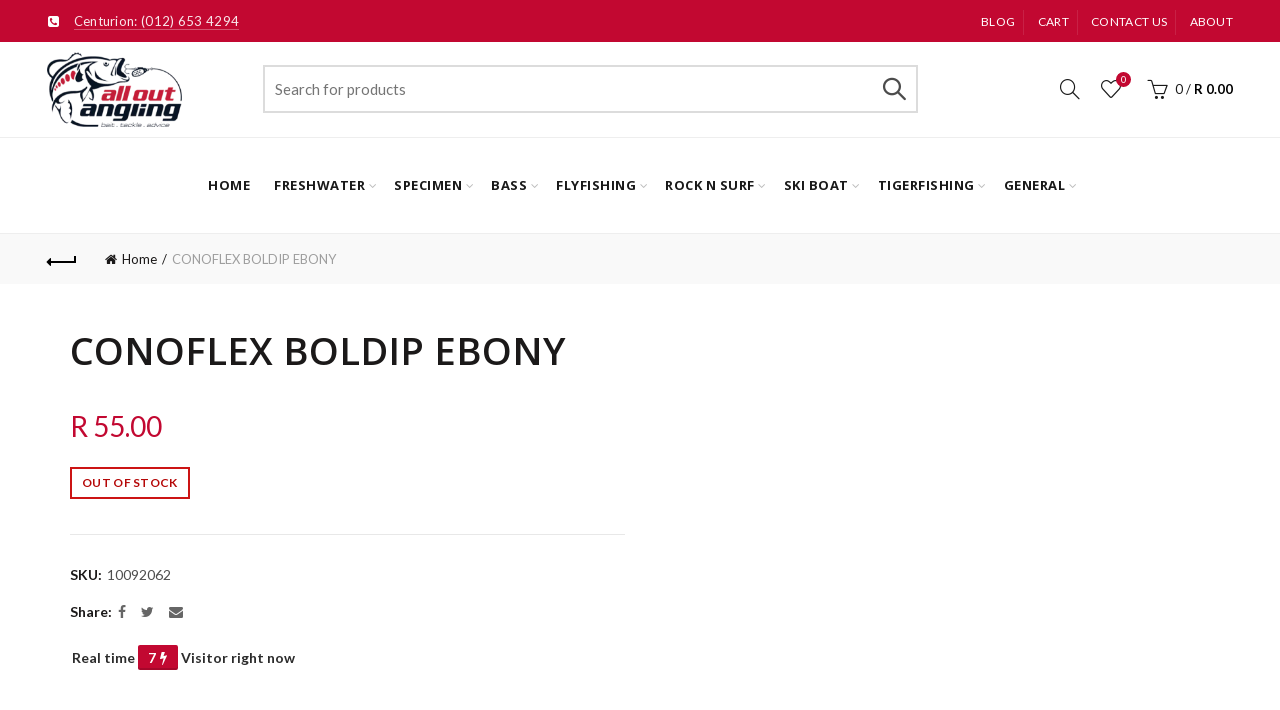

--- FILE ---
content_type: text/html; charset=utf-8
request_url: https://www.google.com/recaptcha/api2/anchor?ar=1&k=6LfLDvcqAAAAAHToCMOhXHUeqmzuzrx6A_NdBtfn&co=aHR0cHM6Ly9hbGxvdXRhbmdsaW5nLmNvbTo0NDM.&hl=en&v=PoyoqOPhxBO7pBk68S4YbpHZ&size=invisible&anchor-ms=20000&execute-ms=30000&cb=2ellcv8lfsg6
body_size: 48857
content:
<!DOCTYPE HTML><html dir="ltr" lang="en"><head><meta http-equiv="Content-Type" content="text/html; charset=UTF-8">
<meta http-equiv="X-UA-Compatible" content="IE=edge">
<title>reCAPTCHA</title>
<style type="text/css">
/* cyrillic-ext */
@font-face {
  font-family: 'Roboto';
  font-style: normal;
  font-weight: 400;
  font-stretch: 100%;
  src: url(//fonts.gstatic.com/s/roboto/v48/KFO7CnqEu92Fr1ME7kSn66aGLdTylUAMa3GUBHMdazTgWw.woff2) format('woff2');
  unicode-range: U+0460-052F, U+1C80-1C8A, U+20B4, U+2DE0-2DFF, U+A640-A69F, U+FE2E-FE2F;
}
/* cyrillic */
@font-face {
  font-family: 'Roboto';
  font-style: normal;
  font-weight: 400;
  font-stretch: 100%;
  src: url(//fonts.gstatic.com/s/roboto/v48/KFO7CnqEu92Fr1ME7kSn66aGLdTylUAMa3iUBHMdazTgWw.woff2) format('woff2');
  unicode-range: U+0301, U+0400-045F, U+0490-0491, U+04B0-04B1, U+2116;
}
/* greek-ext */
@font-face {
  font-family: 'Roboto';
  font-style: normal;
  font-weight: 400;
  font-stretch: 100%;
  src: url(//fonts.gstatic.com/s/roboto/v48/KFO7CnqEu92Fr1ME7kSn66aGLdTylUAMa3CUBHMdazTgWw.woff2) format('woff2');
  unicode-range: U+1F00-1FFF;
}
/* greek */
@font-face {
  font-family: 'Roboto';
  font-style: normal;
  font-weight: 400;
  font-stretch: 100%;
  src: url(//fonts.gstatic.com/s/roboto/v48/KFO7CnqEu92Fr1ME7kSn66aGLdTylUAMa3-UBHMdazTgWw.woff2) format('woff2');
  unicode-range: U+0370-0377, U+037A-037F, U+0384-038A, U+038C, U+038E-03A1, U+03A3-03FF;
}
/* math */
@font-face {
  font-family: 'Roboto';
  font-style: normal;
  font-weight: 400;
  font-stretch: 100%;
  src: url(//fonts.gstatic.com/s/roboto/v48/KFO7CnqEu92Fr1ME7kSn66aGLdTylUAMawCUBHMdazTgWw.woff2) format('woff2');
  unicode-range: U+0302-0303, U+0305, U+0307-0308, U+0310, U+0312, U+0315, U+031A, U+0326-0327, U+032C, U+032F-0330, U+0332-0333, U+0338, U+033A, U+0346, U+034D, U+0391-03A1, U+03A3-03A9, U+03B1-03C9, U+03D1, U+03D5-03D6, U+03F0-03F1, U+03F4-03F5, U+2016-2017, U+2034-2038, U+203C, U+2040, U+2043, U+2047, U+2050, U+2057, U+205F, U+2070-2071, U+2074-208E, U+2090-209C, U+20D0-20DC, U+20E1, U+20E5-20EF, U+2100-2112, U+2114-2115, U+2117-2121, U+2123-214F, U+2190, U+2192, U+2194-21AE, U+21B0-21E5, U+21F1-21F2, U+21F4-2211, U+2213-2214, U+2216-22FF, U+2308-230B, U+2310, U+2319, U+231C-2321, U+2336-237A, U+237C, U+2395, U+239B-23B7, U+23D0, U+23DC-23E1, U+2474-2475, U+25AF, U+25B3, U+25B7, U+25BD, U+25C1, U+25CA, U+25CC, U+25FB, U+266D-266F, U+27C0-27FF, U+2900-2AFF, U+2B0E-2B11, U+2B30-2B4C, U+2BFE, U+3030, U+FF5B, U+FF5D, U+1D400-1D7FF, U+1EE00-1EEFF;
}
/* symbols */
@font-face {
  font-family: 'Roboto';
  font-style: normal;
  font-weight: 400;
  font-stretch: 100%;
  src: url(//fonts.gstatic.com/s/roboto/v48/KFO7CnqEu92Fr1ME7kSn66aGLdTylUAMaxKUBHMdazTgWw.woff2) format('woff2');
  unicode-range: U+0001-000C, U+000E-001F, U+007F-009F, U+20DD-20E0, U+20E2-20E4, U+2150-218F, U+2190, U+2192, U+2194-2199, U+21AF, U+21E6-21F0, U+21F3, U+2218-2219, U+2299, U+22C4-22C6, U+2300-243F, U+2440-244A, U+2460-24FF, U+25A0-27BF, U+2800-28FF, U+2921-2922, U+2981, U+29BF, U+29EB, U+2B00-2BFF, U+4DC0-4DFF, U+FFF9-FFFB, U+10140-1018E, U+10190-1019C, U+101A0, U+101D0-101FD, U+102E0-102FB, U+10E60-10E7E, U+1D2C0-1D2D3, U+1D2E0-1D37F, U+1F000-1F0FF, U+1F100-1F1AD, U+1F1E6-1F1FF, U+1F30D-1F30F, U+1F315, U+1F31C, U+1F31E, U+1F320-1F32C, U+1F336, U+1F378, U+1F37D, U+1F382, U+1F393-1F39F, U+1F3A7-1F3A8, U+1F3AC-1F3AF, U+1F3C2, U+1F3C4-1F3C6, U+1F3CA-1F3CE, U+1F3D4-1F3E0, U+1F3ED, U+1F3F1-1F3F3, U+1F3F5-1F3F7, U+1F408, U+1F415, U+1F41F, U+1F426, U+1F43F, U+1F441-1F442, U+1F444, U+1F446-1F449, U+1F44C-1F44E, U+1F453, U+1F46A, U+1F47D, U+1F4A3, U+1F4B0, U+1F4B3, U+1F4B9, U+1F4BB, U+1F4BF, U+1F4C8-1F4CB, U+1F4D6, U+1F4DA, U+1F4DF, U+1F4E3-1F4E6, U+1F4EA-1F4ED, U+1F4F7, U+1F4F9-1F4FB, U+1F4FD-1F4FE, U+1F503, U+1F507-1F50B, U+1F50D, U+1F512-1F513, U+1F53E-1F54A, U+1F54F-1F5FA, U+1F610, U+1F650-1F67F, U+1F687, U+1F68D, U+1F691, U+1F694, U+1F698, U+1F6AD, U+1F6B2, U+1F6B9-1F6BA, U+1F6BC, U+1F6C6-1F6CF, U+1F6D3-1F6D7, U+1F6E0-1F6EA, U+1F6F0-1F6F3, U+1F6F7-1F6FC, U+1F700-1F7FF, U+1F800-1F80B, U+1F810-1F847, U+1F850-1F859, U+1F860-1F887, U+1F890-1F8AD, U+1F8B0-1F8BB, U+1F8C0-1F8C1, U+1F900-1F90B, U+1F93B, U+1F946, U+1F984, U+1F996, U+1F9E9, U+1FA00-1FA6F, U+1FA70-1FA7C, U+1FA80-1FA89, U+1FA8F-1FAC6, U+1FACE-1FADC, U+1FADF-1FAE9, U+1FAF0-1FAF8, U+1FB00-1FBFF;
}
/* vietnamese */
@font-face {
  font-family: 'Roboto';
  font-style: normal;
  font-weight: 400;
  font-stretch: 100%;
  src: url(//fonts.gstatic.com/s/roboto/v48/KFO7CnqEu92Fr1ME7kSn66aGLdTylUAMa3OUBHMdazTgWw.woff2) format('woff2');
  unicode-range: U+0102-0103, U+0110-0111, U+0128-0129, U+0168-0169, U+01A0-01A1, U+01AF-01B0, U+0300-0301, U+0303-0304, U+0308-0309, U+0323, U+0329, U+1EA0-1EF9, U+20AB;
}
/* latin-ext */
@font-face {
  font-family: 'Roboto';
  font-style: normal;
  font-weight: 400;
  font-stretch: 100%;
  src: url(//fonts.gstatic.com/s/roboto/v48/KFO7CnqEu92Fr1ME7kSn66aGLdTylUAMa3KUBHMdazTgWw.woff2) format('woff2');
  unicode-range: U+0100-02BA, U+02BD-02C5, U+02C7-02CC, U+02CE-02D7, U+02DD-02FF, U+0304, U+0308, U+0329, U+1D00-1DBF, U+1E00-1E9F, U+1EF2-1EFF, U+2020, U+20A0-20AB, U+20AD-20C0, U+2113, U+2C60-2C7F, U+A720-A7FF;
}
/* latin */
@font-face {
  font-family: 'Roboto';
  font-style: normal;
  font-weight: 400;
  font-stretch: 100%;
  src: url(//fonts.gstatic.com/s/roboto/v48/KFO7CnqEu92Fr1ME7kSn66aGLdTylUAMa3yUBHMdazQ.woff2) format('woff2');
  unicode-range: U+0000-00FF, U+0131, U+0152-0153, U+02BB-02BC, U+02C6, U+02DA, U+02DC, U+0304, U+0308, U+0329, U+2000-206F, U+20AC, U+2122, U+2191, U+2193, U+2212, U+2215, U+FEFF, U+FFFD;
}
/* cyrillic-ext */
@font-face {
  font-family: 'Roboto';
  font-style: normal;
  font-weight: 500;
  font-stretch: 100%;
  src: url(//fonts.gstatic.com/s/roboto/v48/KFO7CnqEu92Fr1ME7kSn66aGLdTylUAMa3GUBHMdazTgWw.woff2) format('woff2');
  unicode-range: U+0460-052F, U+1C80-1C8A, U+20B4, U+2DE0-2DFF, U+A640-A69F, U+FE2E-FE2F;
}
/* cyrillic */
@font-face {
  font-family: 'Roboto';
  font-style: normal;
  font-weight: 500;
  font-stretch: 100%;
  src: url(//fonts.gstatic.com/s/roboto/v48/KFO7CnqEu92Fr1ME7kSn66aGLdTylUAMa3iUBHMdazTgWw.woff2) format('woff2');
  unicode-range: U+0301, U+0400-045F, U+0490-0491, U+04B0-04B1, U+2116;
}
/* greek-ext */
@font-face {
  font-family: 'Roboto';
  font-style: normal;
  font-weight: 500;
  font-stretch: 100%;
  src: url(//fonts.gstatic.com/s/roboto/v48/KFO7CnqEu92Fr1ME7kSn66aGLdTylUAMa3CUBHMdazTgWw.woff2) format('woff2');
  unicode-range: U+1F00-1FFF;
}
/* greek */
@font-face {
  font-family: 'Roboto';
  font-style: normal;
  font-weight: 500;
  font-stretch: 100%;
  src: url(//fonts.gstatic.com/s/roboto/v48/KFO7CnqEu92Fr1ME7kSn66aGLdTylUAMa3-UBHMdazTgWw.woff2) format('woff2');
  unicode-range: U+0370-0377, U+037A-037F, U+0384-038A, U+038C, U+038E-03A1, U+03A3-03FF;
}
/* math */
@font-face {
  font-family: 'Roboto';
  font-style: normal;
  font-weight: 500;
  font-stretch: 100%;
  src: url(//fonts.gstatic.com/s/roboto/v48/KFO7CnqEu92Fr1ME7kSn66aGLdTylUAMawCUBHMdazTgWw.woff2) format('woff2');
  unicode-range: U+0302-0303, U+0305, U+0307-0308, U+0310, U+0312, U+0315, U+031A, U+0326-0327, U+032C, U+032F-0330, U+0332-0333, U+0338, U+033A, U+0346, U+034D, U+0391-03A1, U+03A3-03A9, U+03B1-03C9, U+03D1, U+03D5-03D6, U+03F0-03F1, U+03F4-03F5, U+2016-2017, U+2034-2038, U+203C, U+2040, U+2043, U+2047, U+2050, U+2057, U+205F, U+2070-2071, U+2074-208E, U+2090-209C, U+20D0-20DC, U+20E1, U+20E5-20EF, U+2100-2112, U+2114-2115, U+2117-2121, U+2123-214F, U+2190, U+2192, U+2194-21AE, U+21B0-21E5, U+21F1-21F2, U+21F4-2211, U+2213-2214, U+2216-22FF, U+2308-230B, U+2310, U+2319, U+231C-2321, U+2336-237A, U+237C, U+2395, U+239B-23B7, U+23D0, U+23DC-23E1, U+2474-2475, U+25AF, U+25B3, U+25B7, U+25BD, U+25C1, U+25CA, U+25CC, U+25FB, U+266D-266F, U+27C0-27FF, U+2900-2AFF, U+2B0E-2B11, U+2B30-2B4C, U+2BFE, U+3030, U+FF5B, U+FF5D, U+1D400-1D7FF, U+1EE00-1EEFF;
}
/* symbols */
@font-face {
  font-family: 'Roboto';
  font-style: normal;
  font-weight: 500;
  font-stretch: 100%;
  src: url(//fonts.gstatic.com/s/roboto/v48/KFO7CnqEu92Fr1ME7kSn66aGLdTylUAMaxKUBHMdazTgWw.woff2) format('woff2');
  unicode-range: U+0001-000C, U+000E-001F, U+007F-009F, U+20DD-20E0, U+20E2-20E4, U+2150-218F, U+2190, U+2192, U+2194-2199, U+21AF, U+21E6-21F0, U+21F3, U+2218-2219, U+2299, U+22C4-22C6, U+2300-243F, U+2440-244A, U+2460-24FF, U+25A0-27BF, U+2800-28FF, U+2921-2922, U+2981, U+29BF, U+29EB, U+2B00-2BFF, U+4DC0-4DFF, U+FFF9-FFFB, U+10140-1018E, U+10190-1019C, U+101A0, U+101D0-101FD, U+102E0-102FB, U+10E60-10E7E, U+1D2C0-1D2D3, U+1D2E0-1D37F, U+1F000-1F0FF, U+1F100-1F1AD, U+1F1E6-1F1FF, U+1F30D-1F30F, U+1F315, U+1F31C, U+1F31E, U+1F320-1F32C, U+1F336, U+1F378, U+1F37D, U+1F382, U+1F393-1F39F, U+1F3A7-1F3A8, U+1F3AC-1F3AF, U+1F3C2, U+1F3C4-1F3C6, U+1F3CA-1F3CE, U+1F3D4-1F3E0, U+1F3ED, U+1F3F1-1F3F3, U+1F3F5-1F3F7, U+1F408, U+1F415, U+1F41F, U+1F426, U+1F43F, U+1F441-1F442, U+1F444, U+1F446-1F449, U+1F44C-1F44E, U+1F453, U+1F46A, U+1F47D, U+1F4A3, U+1F4B0, U+1F4B3, U+1F4B9, U+1F4BB, U+1F4BF, U+1F4C8-1F4CB, U+1F4D6, U+1F4DA, U+1F4DF, U+1F4E3-1F4E6, U+1F4EA-1F4ED, U+1F4F7, U+1F4F9-1F4FB, U+1F4FD-1F4FE, U+1F503, U+1F507-1F50B, U+1F50D, U+1F512-1F513, U+1F53E-1F54A, U+1F54F-1F5FA, U+1F610, U+1F650-1F67F, U+1F687, U+1F68D, U+1F691, U+1F694, U+1F698, U+1F6AD, U+1F6B2, U+1F6B9-1F6BA, U+1F6BC, U+1F6C6-1F6CF, U+1F6D3-1F6D7, U+1F6E0-1F6EA, U+1F6F0-1F6F3, U+1F6F7-1F6FC, U+1F700-1F7FF, U+1F800-1F80B, U+1F810-1F847, U+1F850-1F859, U+1F860-1F887, U+1F890-1F8AD, U+1F8B0-1F8BB, U+1F8C0-1F8C1, U+1F900-1F90B, U+1F93B, U+1F946, U+1F984, U+1F996, U+1F9E9, U+1FA00-1FA6F, U+1FA70-1FA7C, U+1FA80-1FA89, U+1FA8F-1FAC6, U+1FACE-1FADC, U+1FADF-1FAE9, U+1FAF0-1FAF8, U+1FB00-1FBFF;
}
/* vietnamese */
@font-face {
  font-family: 'Roboto';
  font-style: normal;
  font-weight: 500;
  font-stretch: 100%;
  src: url(//fonts.gstatic.com/s/roboto/v48/KFO7CnqEu92Fr1ME7kSn66aGLdTylUAMa3OUBHMdazTgWw.woff2) format('woff2');
  unicode-range: U+0102-0103, U+0110-0111, U+0128-0129, U+0168-0169, U+01A0-01A1, U+01AF-01B0, U+0300-0301, U+0303-0304, U+0308-0309, U+0323, U+0329, U+1EA0-1EF9, U+20AB;
}
/* latin-ext */
@font-face {
  font-family: 'Roboto';
  font-style: normal;
  font-weight: 500;
  font-stretch: 100%;
  src: url(//fonts.gstatic.com/s/roboto/v48/KFO7CnqEu92Fr1ME7kSn66aGLdTylUAMa3KUBHMdazTgWw.woff2) format('woff2');
  unicode-range: U+0100-02BA, U+02BD-02C5, U+02C7-02CC, U+02CE-02D7, U+02DD-02FF, U+0304, U+0308, U+0329, U+1D00-1DBF, U+1E00-1E9F, U+1EF2-1EFF, U+2020, U+20A0-20AB, U+20AD-20C0, U+2113, U+2C60-2C7F, U+A720-A7FF;
}
/* latin */
@font-face {
  font-family: 'Roboto';
  font-style: normal;
  font-weight: 500;
  font-stretch: 100%;
  src: url(//fonts.gstatic.com/s/roboto/v48/KFO7CnqEu92Fr1ME7kSn66aGLdTylUAMa3yUBHMdazQ.woff2) format('woff2');
  unicode-range: U+0000-00FF, U+0131, U+0152-0153, U+02BB-02BC, U+02C6, U+02DA, U+02DC, U+0304, U+0308, U+0329, U+2000-206F, U+20AC, U+2122, U+2191, U+2193, U+2212, U+2215, U+FEFF, U+FFFD;
}
/* cyrillic-ext */
@font-face {
  font-family: 'Roboto';
  font-style: normal;
  font-weight: 900;
  font-stretch: 100%;
  src: url(//fonts.gstatic.com/s/roboto/v48/KFO7CnqEu92Fr1ME7kSn66aGLdTylUAMa3GUBHMdazTgWw.woff2) format('woff2');
  unicode-range: U+0460-052F, U+1C80-1C8A, U+20B4, U+2DE0-2DFF, U+A640-A69F, U+FE2E-FE2F;
}
/* cyrillic */
@font-face {
  font-family: 'Roboto';
  font-style: normal;
  font-weight: 900;
  font-stretch: 100%;
  src: url(//fonts.gstatic.com/s/roboto/v48/KFO7CnqEu92Fr1ME7kSn66aGLdTylUAMa3iUBHMdazTgWw.woff2) format('woff2');
  unicode-range: U+0301, U+0400-045F, U+0490-0491, U+04B0-04B1, U+2116;
}
/* greek-ext */
@font-face {
  font-family: 'Roboto';
  font-style: normal;
  font-weight: 900;
  font-stretch: 100%;
  src: url(//fonts.gstatic.com/s/roboto/v48/KFO7CnqEu92Fr1ME7kSn66aGLdTylUAMa3CUBHMdazTgWw.woff2) format('woff2');
  unicode-range: U+1F00-1FFF;
}
/* greek */
@font-face {
  font-family: 'Roboto';
  font-style: normal;
  font-weight: 900;
  font-stretch: 100%;
  src: url(//fonts.gstatic.com/s/roboto/v48/KFO7CnqEu92Fr1ME7kSn66aGLdTylUAMa3-UBHMdazTgWw.woff2) format('woff2');
  unicode-range: U+0370-0377, U+037A-037F, U+0384-038A, U+038C, U+038E-03A1, U+03A3-03FF;
}
/* math */
@font-face {
  font-family: 'Roboto';
  font-style: normal;
  font-weight: 900;
  font-stretch: 100%;
  src: url(//fonts.gstatic.com/s/roboto/v48/KFO7CnqEu92Fr1ME7kSn66aGLdTylUAMawCUBHMdazTgWw.woff2) format('woff2');
  unicode-range: U+0302-0303, U+0305, U+0307-0308, U+0310, U+0312, U+0315, U+031A, U+0326-0327, U+032C, U+032F-0330, U+0332-0333, U+0338, U+033A, U+0346, U+034D, U+0391-03A1, U+03A3-03A9, U+03B1-03C9, U+03D1, U+03D5-03D6, U+03F0-03F1, U+03F4-03F5, U+2016-2017, U+2034-2038, U+203C, U+2040, U+2043, U+2047, U+2050, U+2057, U+205F, U+2070-2071, U+2074-208E, U+2090-209C, U+20D0-20DC, U+20E1, U+20E5-20EF, U+2100-2112, U+2114-2115, U+2117-2121, U+2123-214F, U+2190, U+2192, U+2194-21AE, U+21B0-21E5, U+21F1-21F2, U+21F4-2211, U+2213-2214, U+2216-22FF, U+2308-230B, U+2310, U+2319, U+231C-2321, U+2336-237A, U+237C, U+2395, U+239B-23B7, U+23D0, U+23DC-23E1, U+2474-2475, U+25AF, U+25B3, U+25B7, U+25BD, U+25C1, U+25CA, U+25CC, U+25FB, U+266D-266F, U+27C0-27FF, U+2900-2AFF, U+2B0E-2B11, U+2B30-2B4C, U+2BFE, U+3030, U+FF5B, U+FF5D, U+1D400-1D7FF, U+1EE00-1EEFF;
}
/* symbols */
@font-face {
  font-family: 'Roboto';
  font-style: normal;
  font-weight: 900;
  font-stretch: 100%;
  src: url(//fonts.gstatic.com/s/roboto/v48/KFO7CnqEu92Fr1ME7kSn66aGLdTylUAMaxKUBHMdazTgWw.woff2) format('woff2');
  unicode-range: U+0001-000C, U+000E-001F, U+007F-009F, U+20DD-20E0, U+20E2-20E4, U+2150-218F, U+2190, U+2192, U+2194-2199, U+21AF, U+21E6-21F0, U+21F3, U+2218-2219, U+2299, U+22C4-22C6, U+2300-243F, U+2440-244A, U+2460-24FF, U+25A0-27BF, U+2800-28FF, U+2921-2922, U+2981, U+29BF, U+29EB, U+2B00-2BFF, U+4DC0-4DFF, U+FFF9-FFFB, U+10140-1018E, U+10190-1019C, U+101A0, U+101D0-101FD, U+102E0-102FB, U+10E60-10E7E, U+1D2C0-1D2D3, U+1D2E0-1D37F, U+1F000-1F0FF, U+1F100-1F1AD, U+1F1E6-1F1FF, U+1F30D-1F30F, U+1F315, U+1F31C, U+1F31E, U+1F320-1F32C, U+1F336, U+1F378, U+1F37D, U+1F382, U+1F393-1F39F, U+1F3A7-1F3A8, U+1F3AC-1F3AF, U+1F3C2, U+1F3C4-1F3C6, U+1F3CA-1F3CE, U+1F3D4-1F3E0, U+1F3ED, U+1F3F1-1F3F3, U+1F3F5-1F3F7, U+1F408, U+1F415, U+1F41F, U+1F426, U+1F43F, U+1F441-1F442, U+1F444, U+1F446-1F449, U+1F44C-1F44E, U+1F453, U+1F46A, U+1F47D, U+1F4A3, U+1F4B0, U+1F4B3, U+1F4B9, U+1F4BB, U+1F4BF, U+1F4C8-1F4CB, U+1F4D6, U+1F4DA, U+1F4DF, U+1F4E3-1F4E6, U+1F4EA-1F4ED, U+1F4F7, U+1F4F9-1F4FB, U+1F4FD-1F4FE, U+1F503, U+1F507-1F50B, U+1F50D, U+1F512-1F513, U+1F53E-1F54A, U+1F54F-1F5FA, U+1F610, U+1F650-1F67F, U+1F687, U+1F68D, U+1F691, U+1F694, U+1F698, U+1F6AD, U+1F6B2, U+1F6B9-1F6BA, U+1F6BC, U+1F6C6-1F6CF, U+1F6D3-1F6D7, U+1F6E0-1F6EA, U+1F6F0-1F6F3, U+1F6F7-1F6FC, U+1F700-1F7FF, U+1F800-1F80B, U+1F810-1F847, U+1F850-1F859, U+1F860-1F887, U+1F890-1F8AD, U+1F8B0-1F8BB, U+1F8C0-1F8C1, U+1F900-1F90B, U+1F93B, U+1F946, U+1F984, U+1F996, U+1F9E9, U+1FA00-1FA6F, U+1FA70-1FA7C, U+1FA80-1FA89, U+1FA8F-1FAC6, U+1FACE-1FADC, U+1FADF-1FAE9, U+1FAF0-1FAF8, U+1FB00-1FBFF;
}
/* vietnamese */
@font-face {
  font-family: 'Roboto';
  font-style: normal;
  font-weight: 900;
  font-stretch: 100%;
  src: url(//fonts.gstatic.com/s/roboto/v48/KFO7CnqEu92Fr1ME7kSn66aGLdTylUAMa3OUBHMdazTgWw.woff2) format('woff2');
  unicode-range: U+0102-0103, U+0110-0111, U+0128-0129, U+0168-0169, U+01A0-01A1, U+01AF-01B0, U+0300-0301, U+0303-0304, U+0308-0309, U+0323, U+0329, U+1EA0-1EF9, U+20AB;
}
/* latin-ext */
@font-face {
  font-family: 'Roboto';
  font-style: normal;
  font-weight: 900;
  font-stretch: 100%;
  src: url(//fonts.gstatic.com/s/roboto/v48/KFO7CnqEu92Fr1ME7kSn66aGLdTylUAMa3KUBHMdazTgWw.woff2) format('woff2');
  unicode-range: U+0100-02BA, U+02BD-02C5, U+02C7-02CC, U+02CE-02D7, U+02DD-02FF, U+0304, U+0308, U+0329, U+1D00-1DBF, U+1E00-1E9F, U+1EF2-1EFF, U+2020, U+20A0-20AB, U+20AD-20C0, U+2113, U+2C60-2C7F, U+A720-A7FF;
}
/* latin */
@font-face {
  font-family: 'Roboto';
  font-style: normal;
  font-weight: 900;
  font-stretch: 100%;
  src: url(//fonts.gstatic.com/s/roboto/v48/KFO7CnqEu92Fr1ME7kSn66aGLdTylUAMa3yUBHMdazQ.woff2) format('woff2');
  unicode-range: U+0000-00FF, U+0131, U+0152-0153, U+02BB-02BC, U+02C6, U+02DA, U+02DC, U+0304, U+0308, U+0329, U+2000-206F, U+20AC, U+2122, U+2191, U+2193, U+2212, U+2215, U+FEFF, U+FFFD;
}

</style>
<link rel="stylesheet" type="text/css" href="https://www.gstatic.com/recaptcha/releases/PoyoqOPhxBO7pBk68S4YbpHZ/styles__ltr.css">
<script nonce="BmgUzYAWuDSLKFpTXxKioQ" type="text/javascript">window['__recaptcha_api'] = 'https://www.google.com/recaptcha/api2/';</script>
<script type="text/javascript" src="https://www.gstatic.com/recaptcha/releases/PoyoqOPhxBO7pBk68S4YbpHZ/recaptcha__en.js" nonce="BmgUzYAWuDSLKFpTXxKioQ">
      
    </script></head>
<body><div id="rc-anchor-alert" class="rc-anchor-alert"></div>
<input type="hidden" id="recaptcha-token" value="[base64]">
<script type="text/javascript" nonce="BmgUzYAWuDSLKFpTXxKioQ">
      recaptcha.anchor.Main.init("[\x22ainput\x22,[\x22bgdata\x22,\x22\x22,\[base64]/[base64]/[base64]/ZyhXLGgpOnEoW04sMjEsbF0sVywwKSxoKSxmYWxzZSxmYWxzZSl9Y2F0Y2goayl7RygzNTgsVyk/[base64]/[base64]/[base64]/[base64]/[base64]/[base64]/[base64]/bmV3IEJbT10oRFswXSk6dz09Mj9uZXcgQltPXShEWzBdLERbMV0pOnc9PTM/bmV3IEJbT10oRFswXSxEWzFdLERbMl0pOnc9PTQ/[base64]/[base64]/[base64]/[base64]/[base64]\\u003d\x22,\[base64]\x22,\x22w5rCpcOwCsK4w6TCsyXCuQ/[base64]/Ch8KjSMKrw7nCkcKEKcK6wprCtMOCQMOYY8KIw4jDkMO7wrciw5c0wq/Dpn0dwpLCnQTDosK/wqJYw4PCvMOSXU3CosOxGQfDh2vCq8KqLDPCgMOPw7/DrlQPwpxvw7F4GMK1AGxvfiUpw51jwrPDjy8/[base64]/w7tdw4pKOCIpw4zDiMK3W8OAXMKUwoJpwrnDg1vDksKuLRzDpwzCiMOUw6VhMgDDg0NmwrQRw6U8HlzDosObw6J/IlTCnsK/QBjDnFwYwrPCkCLCp2rDtAsowp3DkwvDrD59EGhRw6bCjC/Cl8KpaQNjeMOVDWnCt8O/w6XDkwzCncKmV1NPw6JHwplLXQ/CtDHDncOyw747w6bCrQHDgAhzwpfDgwl9LngwwqMFworDoMOTw7k2w5dnYcOMencIPQJ4eGnCu8Klw6oPwoI3w7TDhsOnEMKqb8KePnXCu2HDl8Offw0EA3xew4BuBW7DpcKMQ8K/wpLDt0rCncKIwqPDkcKDwqrDjz7CicKVUEzDicKlwo7DsMKww4TDt8OrNjnCum7DhMOqw7HCj8OZcMKSw4DDu30EPBMQWMO2f3xGDcO4KMOnFEt/wozCs8OyUcKfQUoNwqbDgEM1wqkCCsKKwpTCu30Pw7M6AMKLw5HCucOMw57CtsKPAsKkUwZEKSnDpsO7w6w+wo9jd10zw6rDoX7DgsK+w7HCvsO0wqjCv8OiwokAYMKBRg/[base64]/RMO+B8Oow5sUw70oXy/DoMKpw4rCgAUVfEzDqMO5F8O1w5Jbwo3CjGJjNsO3EsK5Un3Ch24ZEjjDnFnDisOVwqA3csKbYcKlw6RKIMKKA8K4w5jChSTCucOFw5wdVMO1ZxwYH8OGw5TCk8OKw5LCs3N0w55rwo7CmkYuHgpTw7HDjQrDqFkMZBYEKAlcw7bDlShYARBnLMKmw6d/w5TCisORW8ORwr9eI8K0EcKLL3Rxw67CvxbDtMKnwrrCgXfDrlfDjz4IOw4jfBUPV8K0wqNrwpBBKw4Pw7/CqwJ6w73Dg0AxwoxFAEvCikQlw4bCjsKCw5N+CmXCum3Do8OHP8KwwrHDpEYbOsKkwpPDp8KtfTENw47CjMOQb8KWwpvDrSzCk3YEVMK3wqDDpMOsfsK6woRbw4EZEnvCssKJJBxieD/CjlrDsMK/[base64]/ClcO/H8K9w7c5wrU5w5YrbMOTNsKKw6/DmMKTPwVxw7vDosKHw5QDXcOcw4nCqQXCvsOew6w6w5zDhsK7wonCg8KOw6bDssKXw619w7zDv8OFbk4BY8KTwpHDscOBw7shEz0ewoV2blLClxbDiMOuw4/ClcKVXcKNXC3DsVEVwrgOw4Z4wrXCoRTDpsObYRjDmm7Di8KWworDiR7DpETCrsObwoFKGh/CnFUewo5mw4p8w7ZiJMO/Hitsw5PCusKew63DoirCpBbCnkzCr1jClzFTecOSLXdCA8KCwojDsgEQw4XCnyDDsMKnJsKfL3PDqsKaw4nCkR7DpAkNw4PCky4vQ2VcwoluPsOLGsKnw5TClEjCk0rCnsK3bsKQPih3RDMmw6/Dh8Kbw4TCnm9rbTHDuEYNHcOBWT97UwjDoXrDpRgLwqY4woIHdsKTwpNPw7MuwphMU8KWckE9PA/Cl2/[base64]/Chm5Qw5A5w6h/[base64]/CgcOBFsKIY8OPw552wrnDosK4wrzDl1EYB8O2woJiwpHDt1Emw63DvjLDsMKnwo8+w5XDvS/Dth1DwoFzQsKDw7XCjlHDsMKcwrbDu8O3wq4SB8Ouwq08GcKZbsKwDMKowrLDtCBKw79JImcMCXoTUjXDu8KZBB7CqMOWRsOrw6DCq0fDlcKvTj96JcOIGRMvYcO+Ew7Dkg8nMsOlw5LCrsKVbG7DsGnDnMKEwobCn8KHL8K0w5XCtDzDpMO5w45nwoMZPg/DjgI+wrx+wrdtIVkuwrnCkMK3SsOsf3zDoWUhwq/DhsOYw73DgkF3w6LDkcKPdsOUfBh/UwbDrVNSZcKywo3Dv1c+HB1/RyHCpUnDkDALwqlYH3XCpx7Di0tdNsOIwqTCgCvDtMOmWCVAw6Q6TW15wrvDpsOGw7F+wpslw5ccwpDCqElORVTCqBY5c8KfRMKfwp3DrWDClhbCuHkndsKzw7hHUj3CjsKHwprCrADCrMO6w4bDvGx1RAbDmw/[base64]/w5TCsMKPfyjCn8OnQcOoXsKLSMObfsKDPsOlwqnCtxQEw4gjUsKrLsO7w4sCw4p0IMKgZsKaf8KsDMKuw696JXfCsgbCrMOFwqvCt8OwY8O+wqbDmMK3w7BoCcKaLcO6w4g/[base64]/[base64]/DjAIGK8KnwrJewqNdwp7CgMKow6/Ct20JwpokwoodUBFQwr9Mw4cBwqLDjEoJw7/CksK5w6NcT8KWRMK3wpZJwrnCtjPCtcOOw7TDu8KLwownWcOCw50FTsO6wqnDo8KKwpRLVcK8wrdCwrzCtTXCgcK6wr5XA8KXQX1owrfDkMK/RsKTfV9DUMOFw75oLsK2WcKxw4kJdDdSO8KmOcK1w4AgHsORBsK0wq1Ww6HCgw/DiMODwo/CvCXDtcO/LUzCoMKgIcK1G8Ogw4/DigR8MsKBwprDgsKkHsOswqEAw63CvD4Zw6szRMKXwozCtMOSTMOORHzCun4ScmFZTyTCthXCiMK0RmQ2wpHDr1dQwpfDhMKOw5fCmsO9AUDCuwnDvg/[base64]/Cg8OGwpHChWsHw44Hwo/ChmzCisOtwrIJw6YOJBzCig/[base64]/[base64]/CjcO+JVrCgXPCs8KUC8KMJCcMFmzDq3cpwofCkMKUw6LDgcOkwrfCtjHCimfCkWnDi33CkcKIAcKgw4kwwrQ3X1lZwpbDkG9Pw64GFHhBwpF3CcKXTwHCuVoTw74QV8KXEcKAwoJHw7/Dr8O+V8O0D8OiXkoSw6rClcKwYWYbRcKGwqprwofDjw7Ctl3Dr8K/[base64]/w4ROVsOaw4pqEMO9b8OOwqYSwrnCmkFHfsKGJsKsaUPCjsKNdMOww4LCkRIdHmhdHmg4GwEcw5TDl2NdTMOKwo/Dt8O4w4jDoMO8fcO9w4XDjcOQw5jDrgBlKsOxdS3ClsOzw6wkw7PDicOdPsKBb0XDkxDCqFdsw6HCqsODw79MaWQqIcOmF2/CrMOawoTDpnxlU8OGVGbDsi1Lw4fCsMKEcALDh3ZHwojCvCjChgx1GlXChD0VAgsJbsOXw7DDoCvCiMKLXmVbwoFBwqDDpGkABcOeISjDkHZGw6HDqwopBcOIwoLClyBlLRfCtcKHC2onJS/[base64]/CtMOpHhpEFmkGXwlmw6wTw6B3woTCmMKtwqsxw5zDimjCkHrDrxgRA8KMPjV9I8K2MsKdwozCqcKYUkV2w6TDp8ORwrBuw6nDjcKGYHrDosKrVBzDpEkjwqEXZsKRf0Rkw5Mnw5Muw6jDsizCmRUtw7rDi8K9w7hwdMO+w4/[base64]/[base64]/CjsKQwqkHwpJqw5BTwpDCn8K5TMOuwoDDuVfDiU/Ch8KQecO9OyoMwrPDosKZwpnDlg5Kw4jDu8Kvw6ItSMOcA8Odf8OZDjMrUcKew53Dkk4+esKcXVcxAyLCp0vCqMKxBioww7jDhEknwqRmKHDDtgxOw4rDqz7CsAsOSnkRw5fCpRsnc8OawqVXwp/DjXktw5vCqTZ8a8OLbsKxGMO/BMOCcEfDky1Nw7nCmD3ChgVqR8OBw7MTwr/Dv8OzV8OVQVLDtsOsSMOQccKqw4PDhMKEGCksX8OZw4jCp37Cq3Auw4UwRsKewpnCssKqPykOa8O5w5zDqDc4DcKzwqDChXPDtMOCw7JGeypNwqXCjnrCkMOQwqc+wobDscOlwpHDt0hETHfCnMKKd8KpwpnCsMO8wog3w4/Co8K/P2/[base64]/CrcOSF8OVW8KEwo/DvsOAwrLDvMOFIz0Lw6dLwr48NsOWW8K8YsOMw6ZrOsKpGXjCokrDu8KpwrEKWFXCpDvDs8KXbsOddcOaO8OOw553PMKGVDYGZSjDj2TDn8Oew4h+EGjDkzh2dCtlVQgyO8O6w7rCkMO2V8K3TWEbKm3ClMOFUMOoUsKiwr4YWcO0wopVFcK/wqkxCgUDGEABUkAHU8OyK2TDrFrCqzsDw4cBwpHCksKsFUwqwoZXZMKsw7jChsKYw6/CvMKBw7fDj8OVG8OywrsFwrDCqE/Dg8KGbMOSVMOTUQHDqkRBw6MJQsOBwq7DrUBTwr47HMK/CwPDj8Orw4EQwrzCoGAYw4LCkkJiw6bDjD4HwqEaw6d8CHfCjMKmDsO/[base64]/w7xvwr7DksK6w7Erw7s2wqDCsz3DqcKkY0rCm1PClkIWw5XDosK1w4lAXcKIw6DCiQY8w5PDvMKqwpMKw5DCgGU2EMOBS3vDkcKHEcO9w4QUw7w3AFXDqcKqGR3CnDgUwo8wUsK2woLDvSHDk8KqwptMw7XDuhs0wrx9w7/[base64]/wrsxwqrCucO/w7ogwqIOwpcXHQTDg2LCo8KFBk10wrrChDDChMK7wrxNNcOTw6jClX03UMKfL0vCisO8ScO2w5B+w7xRw6Nsw58IHcOhQS01wpVxw5/ClsOuSDMQw4HCvSw2IsK4w5fCpsOew6sabUDChcOuc8OpHDHDpifDkwPClcKXFHDDog7CrgnDmMKMwo3Ct2ElESQQbQEZUMOjY8O0w7DCqWLDgEsywpvCjDprY33DpQLCj8OGworCnzUYdMOSw60Uw6tCw7/DkMKCw7dGXcOJGXYKwp9ewprClMKeanNxYhdAw6B3wpBYwqTDgXnDsMKIwqUSf8KYw43CmRLCtwnDm8OXWBbDpUJuXgTCgcKaZQh4fF/DkMOEcDl7S8K5w5pOA8OYw5bCiArChRR1wqZZNRY9w7g3ZU7Do1bCoC3DrMOlwrTCkgsZOFzCo1gQw5HCg8K+PWAQMEjDqggZK8Orwp/CrxTDtxrCi8ONwqDDmhzClVrCusKywoHDvcK/esO8wqRuPGoYRDXCiVrCsXZ2w6XDn8OmRykDFMOdwqvCuHrCsyl1wr3DpW9lQcKdAQnChCzCl8KEPMOZPC7DnMOha8OCLMKmw57Ctxk5HV3DjmMswoVkwrbDqsKsYsOnEsKfG8ORw6/Dr8Ozwr9Uw4gnw5rDim/CmRg4dGdrw4Ydw7fClg91eiYrSgNEwqoTVVdSSMO3wpXCgDzCvjoTP8OOw69Ww7wmwojDisOqw4ASC2XDlMKOVE3CsRxUwp9hwq/Cg8O6dsKww7NSwqfCrEoQBsO1w5vDgE/Dsh/DusKUw40QwrFyAQxawrPCs8KSw4XChCRuw5nDmcKdwoV+fn42wqjCukDDoxNXw4/[base64]/woRQw50oMMOnWSzCl8KARcOiwp1RK8OZw4bCncKkdB3CkMKLwrMMw6XCo8O/QBwJUsKVwqPDn8KQwpkQElFdNDZAwpbCr8KzwoTDosKZc8OwE8KZwpzDj8O0C29FwoI4w6B+Dnltw5fCnizCpDlEWsO/[base64]/CkT/[base64]/[base64]/UEEtWDDDmMOKwrrCuUfCgcOMRsOew7w9wpg0SsO1wqtSwqvCtcKENcKUw5IXwpZPUMKmOMOiw5cqKMKcIsO9wo1lwoIpVXFFW0ggcMKPwo7CiRPCpWMcNmXDpMKZwrHDicOpwpLDuMKNKDgkw6IgIcO8J0PDjcK9w4ZXw5/Cm8OECsKLwq3Dtnw5wpnCpsOrw4FJGA53wqjDpsK/QSpIbkzCg8Onwr7DjD5/HsKtwpPCt8O9w7LCgcOZLiDDm37DtMOHDsOpwrtkfW8MVzfDnRVXwp3DnVpEUsOcw4/[base64]/w7rDo3fDj35SZXjDnhIVJ1gsw4/DtRPDjgfDi3XCisOgwpnDuMOyHMOiBcOUwo0ua3VaRMK0w7nCjcKNE8OaA1NeKMO9w7llwq/DrH5qw57DqMOIwpB3wrJZw5XCunXDhEbCoh/Cj8Oga8KgbDh2wrnDg1TDujc6dETDnxHDtMOCw73DpcO/ETl7wp7DiMOqdnfCv8Kgw79Fw7QRJsKZMcKPPcKswpoNHMOEw7Arw4fDpBsOP2k0UsORw4F5GMOsaQAUK2Ita8KvT8Ksw7JBwqINw5BTV8O/bMORD8OtVWHDuCxFwpVJw5XCtMKjeBVQfsO7wqAuGETDqHbCvQPDuydgCQzCrSMAVcKmGsO3Q07DhsK6wo7ChF7DpMOgw74gVhtQwrhMw7nDvFxfwrLCh1MXc2fDtMKJC2ddwodYwpEAw6XCuQ1VwqjDmMKKJSw/QAhIw6Nfwo/[base64]/DixEvP8KSE8KqCcKHwoQRw48NworCnFd5VS3Dm0ISw7JdHiYXHsKYw6jDhAU8SHfCpW/CkMOcBcOow57DhMOYbjsnNR9UfTPDpWXDt33DqRpbw7Nxw4l4wrUFTh84IMK1dQl7w6xwGS7CiMKMPWvCrMOpbcK7bMORw4PCksKUw7AQw61lwrAyeMOMc8Kkw6LDoMOMwpkxH8KFw5BWwrnCoMOEPcOmwqFcwr1NelFuFB4awoDCpcOqZcKnw4QXw5PDgsKYA8Kcw7/CuwDCsxDDkRY8wr4II8OYwqPDpsKJw7TDtx7DvyEiE8KKJxtGwpbCt8KwesOgw513w6FywoDDl3bCv8O7KsO6bXJ/woVAw50NYWE+wrFXwrzCshcvw7VyesOJwoHDo8OkwpIvScOPTBJtwqwxU8OUwpPClBnDpmF+A1x4w6cWw67CucO4w5bCssKKwqfDl8KVUsO1wqXDh2UbMMKwTcKmw71cw5jDv8OVbB/CtsO0JgnDqcO+UsOeUH1Mw6LClRnDtVTDnMOlw5TDusKmbFYvJMOmw6Q6GlVcwrrCtGYVf8OJwpzCkMKjRlDDoxU+GhnClF3Dt8KdwoLDrCXDkcKQwrTCqTDDimHDiVFzHMOsFDxjGU/DvHxpbWlfwq7CvcOKU3FEVWTCnMOGw4V0GBYCBVrCqMOzwpPCtcOzw5vCtQ7Dp8OMw4bCk1F4wp/CgsK+wrTCqcKSfm7DgMOewq5Jw70xwrTDmcO5w4NXwrNxdiVrE8KrOD7DqmDCqMO/[base64]/w5tmNsOeR1sNHEvDr18+wqRZGcKjKMO2USttacOkw4PCnkJwK8KfDcO3MsOHw68pwr5wwqnCvyVZwolFw5DCoRvCn8KRA2bDsl4twoXDgsKCw7lZw4omw7JoL8O5woxJw7HClGnCkWtiRC53wrXCvsKjZ8OvQMO8SMOKwqTDt3zCsEPDmsKnZ1Y/X1LDnXZ8KsKPXx5TIsK2LsKudmk4AgcifsK/wrwIwpxvw7nDocKMMMKDwrtOw4LDhWl7w7lcf8Kmwrt/R080w6MuZMOkwrx3PcKUwrbCqsO0wqAZw6UYw5hfeWpHFMOPwoUQJcKswqfDpcK8w4ZXD8KLJy8nwoEbasK8wrPDggMrwo3DjGgPwo02wozDqsOmwpzCg8Krwq/DnnRGwr7CggQsAibCksKHw5keNh5WCUfDlgnCgEsiwq1EwpbCjHtnw4rChQvDlEPCj8KUQg7DlFzDoyhickrDqMOzUggOwqLDtH7Dv0jDiHl0w4jDjcOswq/DmhJUw5Q2ZcOkAsOBw7zDn8OCf8KkR8OJwrbDtsKdcMO8B8OsK8Ovw5XCgsOFwp48wq/Dhnw2w4JWw6MCwrt5w43DiEnDq0LDvMOswpHDgzxKwo/CvMONCmB5wqnDiGrCkzDDjmvDrTN4wowVw642w7MoCT9oB1x3K8OpIsO/wr0Lw4/Ch1FwbBUAw5/[base64]/[base64]/[base64]/CusKaFcOdAGbDvMOjF8OlwpPDpDxmwoDCpcOYSsKOfsOFwo7DozNNaw3DiAnCuR4ow6Mhw6rDp8KyHMKAOMKFwoVgeV5xwpHDsMK9w7vCvsO+wqcrMwVdB8OhMcKowp9ocAFTwqB/w6HDvsKYw5Y8wrzCtw58wrDCrEcPw6vDucOhP1TDqcOtwoJLw7fDkjLCrl7CisK+w7VPw47Cl1zDvMKvw50RbMKTTEjDscK9w6doGcKAEMKgwohmw64CDMKdwo55w7xdFRjCjWc2wrcrZ2fCmB17fCjCpwnDmmITwooJw6/[base64]/DpDDDo1k+wrbCmsKIAcOFM1PDiGtQw5VAwr7DoMKtUFjCjWp5FsO5wo3Dq8OHbcOfw7LCgHnCtAhRc8KIYwdRbcKeVcKUwq8dw7kBwrbCsMKDw5TCtFgzw7rCnH59bMOMwqc0L8O4JEwPesOLw5LDp8Kzw5LCpVLCpsKqwqHDm2TDvGvDgjTDvcKQAmHDizzCiw/DmhFLwqpvwqlGwp/DlHkzw6LCvlN9w57DlzDCqWfCtBrDsMKcw6E/w77DtcOUHBrCmSnDhgl/UWPDnMOkw6vCpsO2JcKSw7EUwpnDnRtzw5/CoElsY8KIw4/Co8KlA8Kcwo8+woTDsMOYRsKbw6zCqT/Cg8OXOVNoMCZfw6vCqh3Ch8KQwr9xw4zCkcOlwp/Ck8Ktwo8BJD8iwrwGwrk3KB0OXcKOPFfCkTl8V8KZwowJw7Fxwo3Cmi7CiMKQBk7Dp8OQwrZKw7UKO8Krwq/CnVlgLsOMwq9LMCfCqwt+w7zDuCbDvcKCB8KJVcK0MsOow5MRwqzCkMOvIMOMwq/CssOaV3trwq4owrnDjMKFS8OtwoVRwprDgMK+woYjW2/Cs8K0ecOUNsKubW9/w4p0eVlmwqvDv8KPw75pYsO5UsOEIcKawpTDpWjCtSd6w4DDnsOqw4vDlwfCrWsdw6cDakLCmQtaRsOvw5ZzwqHDu8KbZ0w+CMOVB8OGw4rDg8KVw7TCr8OqGiPDkMOJGsKGw6vDqzDCi8KuA0FXwoATwrrDtMKiw7oPFsK8cgrDpsKQw6LCknbDo8OmdsOJwox/JxgtDiV9Cid/wpLDl8KpQXhDw5PDrz4iwrRveMKvw6nCp8KAw7DDr2NDV3kXeBYMD2pywr3CgQYGWsK4w4cxwqnDvD1Df8OsJcKtTcKzwo/ChsOzSUF5DTTDkVl2MMODM1vDlx4Dwp7DkcO3csKow7PDn2PChMKnwop/w7FDEMKWwqfDm8Orw48Pw4vDm8Kiw77DuBHClWXCkE3CjsOKw7TDrRfDlMO8wonDkMOJLG4Hwrdgw6JvccKAegLDlsKmcSvDpsK3CG3CmETDh8KVA8OCSGwNwojCkmU2w7oiwrEZw5vCkHHCh8KVUMKYwpohDjNMMsKQGsO2KGrCqCN5w4MsPyZtw6rDrsKPTV/CuVvCnMKdABDDpcOwazV/HMKEw7fCrztYw5DDg8KFw5jCk3EAfcOTTDY1cwU3w5wuZlhfUsKzw49UYVtuSRfDusKFw67Ci8KAw4V0OTgcwo7CtA7CmwbCl8O/[base64]/wqEofh5aC8OOZApYDCLCucOsD8ORwoXDvMKCwpfDoz17aMKtwr7Dvk5hIcOswoBHNXnCkB4kZF9rw4bDlsO3w5fDt2jCqnAce8OFe2g2w5/DpV5Uw7HDsh7Ctixowq7CgnBOLyHCpmZGwqDCl2LDisK8w546ZsK3wolIBzrDuCHDmUYED8Kyw7dtbcKzN0sQaRAlPE3CtTFmIsObTsO/wrMIAFEmwotlwoLCm3F3MsOuVMO3Tw/CtHJ9fMOzwo/[base64]/A8Orw4l3woDDkz4dw4vCucO3w4vDhcKyw5gZw53CqsOKwqpEOzR7J0o4ZSjCrCBJEDcyQigCwpAMw59IXsO/w5kTGCbDpcOSPcKPwqgXw6FWw6DCr8KZOSlrDFHDl0Q0wqvDvyUBw7fDtcORSMKwCDzDnMKJeRvDn0YxY2zDuMKHw6s1SsKowrZTw4Qwwrd3w6bCvsKHcsKFw6ANw4o1GcOYfcKYwrnDhcKXIHlNw7PChXJkQUx+fcOubz0qwqHDiXDCpChpZsKNZMKdTDXClHHDisO/w6vCo8Onw4YOfV/[base64]/DpUrDjH3DtsK9P8KwEijCiMKQV0LCuMKuC8OMw6g/w51ZeXYQw50iJlnCocKXw7zDmHBIwodZasKfHcORKMKQwotKNVJ2w7XDsMKMAMKmw6zCrsOaP05RYsKuwqPDrMKPw4LChcKnDBrCpMOZw67CiFLDtTXCnCMweRjDqcOBwqYGBsK1w5xZbcO3XcOQw4dmTkvCoSnCmhDDq1nCjMODXzbDnQ4Nw4zCty/CkMOWBUAdw5fCusOuw60mw6tGDXpzLURaBsKqw4xPw5oXw7LDmw9kw70Hw7F/wqsdwpXCucKgDcObPnVFBsKLwp56GMO/w4bDm8Kqw5paFMOgw7ZPLlhTD8OgbmfCu8K/wqAvw7RKw5rDr8ODWsKHYnXDkcOjwpAEGcOmcQhwNMK1TiMgPUNBWcKVQkLCngzCpVhoF3DCm2k8wpxAwpMhw77DqcKqwrPCj8O7Z8K8HjfDrk/DnjYGAcKUfMKLTBMQw4DCoQ5WZcOWw71KwrJswqllwrFGw5vDhsKcd8OrY8OsdDIZwqQ6wpYcw5LDsFk8MnTDrQ5HO1dAw6Z8Kx0ow5ZxcATDlsKlPQd+PVcww5rCvTRXYcKGw5BVw6nCpsO5TgNHwpPCiwp3w5ZlAHLCvxFkMMOhwotiw7jCmsKRXMOsA3vCu15wwq/DrMK0bUJtwpnCiGwSw5XCk1bDicKfwoASL8KywqBCScOrLRXDjQVOwoNrw54UwrLChCfDksKwBlLDhDPCmRvDmCrCmWVawqYLblbCpHvCpVoTG8KDw6nDuMOfLAPDpXpfw7TDi8OCwoBcKi/CrMKqWcKFeMOswqxuBRHCtMK1YR/DvMKgIFVDEMOCw6jCmTPCv8KLw5PChgXDkAEow7vDs8K4asKcw5bCisKhw5/Cu2jDkSoqMcKYNXrCj3zDuWAbQsK3DCwnw5dRPA15HcKEwoXCi8KyX8Kkw7XDvAcqw64ew7/Cgx/Cq8OXw5pBwonDvgvDjhnDlWcoXsOlBUzDi1PDsxvCvcKpw60Jw4fDgsOOCgjCsyAZw7IfTcKXNGDDnR8eGnTDpcKiekJ+w781w505wpBSwoNyZsO1AcOkw6VAw5coMMOyesOlwpRIw4/[base64]/[base64]/[base64]/Dp8OPwqbCqcOMRMKNOmwmKnnCicONw4PCtz4WQjpwM8OuGioZwp/DmQTDmsO8wprDg8O7w6fCsDfDrlw+w7PCs0XDgU1ywrfCisKMVsOKw5fDvcKywpxNwrFXwozCk1sowpRUwpZNasKUworDqsOsBsKJwpHClw/Ck8KIwr3CvcKcKV7CrMOFw4E6w5hNw7E/woUWw77DrU/[base64]/[base64]/CvMOPXC/DoQzDtA9cwqwuw4ZuKCA2wrfDg8KhKG56WsOew7NWJiJ7wrhdAx/CjXRvWcODwq0nwp5bB8O4K8OuDzYgw6XCmgdRDQY6RMKgw6A8dMK3w7TCgUArwo/CoMO3w59jw4Flwo3CqMKXwpnDgcOlDTHCpsKqwpUZwo1Zwo5sw7IlYMKPTsOrw40Nw5c9OR7CiH/CmcKJc8OUVTkXwrAVQMKBcwHCuTlXSMO7IcO1VMKJQsOXw4PDqcOdw6LCj8KnAMOMc8ONw4vCiFsyw6nDmjbDrsKzTkvCgAoWOMOkQsO3wofCvC0CTcKGEMOxwqZiW8O4Dj4uZCPClVswwpbDusK4wrRbwoQTHHZ4ChHDgU/DpMKZw44mfkQCwqvDgzHDpVtmRQ0cVcOXwqpQKhlUW8Obw7XDj8KETsKIw6YhBXgEDMOTwqUqBMK3wqjDjsOQWMOoLygiwojDo13Ds8OPHg3CvcOBdU8hw6vDrn/Dr23DrH0wwqdXwqg8w4Ndwr7CjCDCtALDny5gwqYNw4wXwpLDpcOKwp3DgMO4PH3CvsOSAx1cwrNtwok4wrxSw61WLVFAw6fDtMOjw5vClcK3wr1rWHJSwrcAdXvChcKlwp/CvcObw78lw51NXGURC3RqZXh/w7hiwq/CgcKSw5nCrijDhMKWw6LDhSd8w5Bqw6wqw53DjnnCn8KLw6XCpMO9w6PCuQU0csK/cMK1wo9OPcKbw6fDisOrGsO7SsKBworCv38Bw58Ow6TDhMOFN8OHLkvCucOdwo9Fw7vDssOuw7/DkVgEw5/Dv8OSw64VwonCtlBOwo5QDcOnw73Dl8KXHzLDu8OiwqdQRsK1WcO1wpvDiUjDuCg8wqnDvWc+w5FPDsKawo9DFMKsRsOiBkVEwpxpVcOrcsKrO8KnVsK1WsK9SSNWwotnwrrCmMOMwoDDnsOKHcO/XMKSQcKbwrjDpTozFMOLEcKCFcKgwrEZw7DDiWrChCpXw4NzdyzDmFlJf2nCrMKYw5kIwowXLMOaesO0w5bClMK5dVvCp8OvKcOBAQpHDMO3Y39ZN8KswrUEw7HCnknDqSPDgxFIBV8UYMK+wp7DtcOmVHDDucKKHcORC8OhwpPDmBIyZC9Dw4/DhsOcwo5yw6XDnlTCuCnDhVwHwoPCu3nDnwnChUVaw70VOisEwq/DnGjCuMOuw5/CmhfDpMOJAsOCMcKmwokgSXlFw40xwq0wbTjDpmvCp0DDkhfCkj7CvMOlMsO1wogjwpzDsh3DgMKawr4uwoTDnsOaU3R2PsKaAcKmw4dewosdw5tlalvCk0LDs8OmUF/CqcOySRZqwqRIeMOqw48Ww4l5UFIPw6DDtw7DsTHDn8OkGMKbLWzDhypESsOdw7rDvMK0w7HCpDlueQbDo3bDj8Otw6vDrXjCtCXCpMKqfhTDlnTDuw/DnxzDpGDDpsObwoM+VsOid3vDoSxSODvDmMKxwpQHwqYrPcO4wpdYwofCvcOcw6kgwrbDjsKiw4PCt2fCgw4twr/DjhvCshwHeltrVUEFwolSf8ORwpdMw4hvwrbDvg/[base64]/w5AMw5lXKSXDvsO/w6LDqAEcwpvCiz3DscOoIyh+w5soCcOww4cuKMOqSMK1QMK+wrfCusK+wo4gI8KSw599Cj3CuxoOflfDpxpVScKqMsOOZQ4bw41pwqDDjsOEYcOcwo/Di8OaCMKyU8OiVMOmwofCjXbCvwALa0w7w4rCksOsI8Kpw6jDmMKxElZCeF1aZ8OAQQfChcKtBDnDgHMtcMObwq/DgMOGwr1WIMO8UMKUw48pwqo1dhrCu8O0w77CgsKwVxYvw6wOw7DChMKUKMKOa8OqScKnPcKQIVoKwro/[base64]/DtMO7wrskw7oSa8Kia33DpcKEG8Kyw47Dky9DwprDsMKxHmsha8OoHEA4SMOeR2/CgcOPw4jDs2sSLhUGw5/DmsOJw5JOwrXCnQnCnBYxwq/Cu1YKw65UXzooZmTCjMKpw4rCrMKzw70SGy/CsgUOwpZyK8KAbcKnw4zCtQsOLh/[base64]/CsyXCkFR7eMOUw6ElKzjCucK/[base64]/CscKSAMKKw7ADw5kbNsOlw40vG8Ktwp7DhWvCiMOFw5nCslI/[base64]/CsMOlwr85w43CjE3Dqz7DkcKXVMOteSNiXcOYwohQwqzDhi/DlcOwIcOrWQzDrMKDf8K/w489XTUTVkRmXsO7fHLCg8O/aMO0w4DCqsOqDsKGw6tkwo/CmcKUw4snwogSPcO1dSd7w6kfXcOpw6l+woUQwqnDicKJwpfCllDCgcKjV8OFOXd1c01yQ8OXQMOjw4hAwpDDoMKTwqfCjcKKw5PCnXJXXQwRGyVlQABjw7jClMKGFMOheD/[base64]/DolFQw4sKZMKXB8Oawr9lFW4MSMOAwptDJ8K8X1nDhSvDjhknAxMYfsKmwoVSfMO3wpVHwqxlw5fCg39Qw5lwdhjCksOvQcO2LAPDpTdhWUvDqUPCucO/d8O5GSUsZV7DtcKhwq/CviDChRYewqfCoQPCo8KSw6TDk8O6EMO6w6zDuMKkUCYuOsK+w7bDuR5Bw4/Dgh7DpsK3DATCtGVMSzwbw4TCs3bCgcK3wobDknNxwoF7w6x0wqhjX07DlU3Do8K4w5rCscKFQsKiZEx/[base64]/CiQ/ChDvCuWh8woJAAsOsw5jDr8KKwohwO2HCnVtmJXjDisK9ZcK2eGhzw4UZAMOBT8OLw4nCmMOzAFDDrMOlwqLCrDNHw6PDvMOlKMOEDcOxIAbDt8ORQ8OTLBEHw65NwobCjcONC8O4FMO7w5zCmXTCjX0+w5jDpUXDrCNUw4nCvgIVwqVcTnNAw4s/wrwKMGfDmD/[base64]/Ci2/CtBrDlHLDvHI2wrXCjkZ9SmQ+YsKoFRJAe3vCiMKiXCUqXMOCS8OtwotYwrVHeMKZOXowwoXDrsKndUvCqMKfdMKTwrFgwrUQIzp/wpbDqTfDuBk3w7Bjw6JgCsOxwoIXcHbDj8OEe2wNwoXDrcKdw5TDnsOLwpPDulPDrTPCvkzCulzDocKrHkTCr2kuIMKIw5xow5TCqF3Dj8OUYiXDiH/[base64]/[base64]/wpcVYE7Dmk9iw5LCgsKIw4IowonDsMOtwo3CqsK+PnHClkfCohrDocKGw5lYTsK4esK+wqR7I0/CnXnCiidpwoZwMQPCtsK6w6vDpBYlJiJAwqpAwpNdwoZ+Im/DvFzDmFpnwrBhw5Eiw4wjwozDpGrDr8Krwr3DpcKweT4nwozDvCXDncK0wpDCoRLCsE0xd2ZBw7HDqAnDjARKJ8O5fcOww60VNcOTw5HCq8K9OMKaIVR/Bz0DTMKCYMKXwqpZBEPCsMOvwoYtFSpaw4Arci/CjmvDsis6w5fChcKAOQPCsA0/cMO+O8Opw73DmlU3w5kXw5zCggF6LMOIwo/CncO7wovDoMO/wpNiJcKvwqkwwofDsD5Vd0IXCsKjwrHDiMKMwprCgMOhG2omW25FBMK/wo9TwrlMwozCo8ONw6bCqBJtw7JEwrDDssOow7PDnsK3PhtnwoYoFUMgwoDDtR58wppXwo/CgsKswr1JO1I3c8O4wrF6wpY2RjNJSMOJw7EOPVQ/Z0vCjG3DiVhbw5HChBrCu8OvJWAwY8KuwpbDhB7CuQgKKR3Dg8OCw4sNwpt2C8K5wp/[base64]/Ct13DllEqwrLCvmnCoWnDn8ONU8K0wrjDnVlINWHDmEwyA8OOPMOBVlcgHGfDo28gbkfChQ8hw6NAwobCi8OtdcOVwr/[base64]/CmcKTVcKmwpw6wpXCpsK+bcO6fcKowpJhemvChS9uAsKaccOfAsKNwq4MMH3CocK/RcKZw6LCpMO5wrEieD8uw7jDjMKJMcOvwoo3eFnDvArChMOaXsODN2ATw6HDnsKow6QNc8OQwoZeFcOtw45RBMKAw5haS8KdOC8qw6gZw57CpcOUw5/CksK4CsKEwp7DnHoGw6PCmV/DpMKxUcK8P8OjwrAbBsK4NcKKw70eT8Ouw7/CqMK/RUJ+w6l+FcOtwotHw5JJwovDnxjDg0bCqcKNw6PCj8KHwpLCtznClcKKwqrCjMOnccOaQmkMIldpLkHCkHA/w4PCj1/CpMKNXCgNasKvdRPDpzfCu3/[base64]/Ct8OIw6RVw5/Dj8O1AljCqwpBMsOZw74aw4puwq9DwpXDncOFX0nDqMO/w6nCgU3Cj8O7ZsOpwrQww7/DqG3ChcKKKsKCQmRJD8KFwo7DmU9+H8K2eMOQwrR7R8KrfhY+KMOdIcOEwpHDrThZbnMOw7DCmcKub1/Cn8KFw7zDrQPConrDjhLCkzwzwp7CpsKVw5jDjgQVDDNWwpxsYMKCwrkXwrXDojDDiwXDuFFHTxnCuMKqw6nDksOgSArCgU/DhFnCuDfCg8OuW8KjEcKuwr5NBcKJw6N/[base64]/P8KBw4IUwoPCksKrw7bDrlLCs8OnVcKPODFNYSbDscOTFcO3w4nDkMKWwqp6w77DtTI6BFDCtQ8FY3Q9NnExw7clNcOZwpluEiTCqxHCkcOlwrBXwqBCOcKMKW3DrxAyXMKbUiQJw7XCh8OAc8KUc3d4w6h0BFfCsMOXJiDDiDdCw6bDsg\\u003d\\u003d\x22],null,[\x22conf\x22,null,\x226LfLDvcqAAAAAHToCMOhXHUeqmzuzrx6A_NdBtfn\x22,0,null,null,null,1,[21,125,63,73,95,87,41,43,42,83,102,105,109,121],[1017145,101],0,null,null,null,null,0,null,0,null,700,1,null,0,\[base64]/76lBhnEnQkZiJDzAxnryhAZr/MRGQ\\u003d\\u003d\x22,0,0,null,null,1,null,0,0,null,null,null,0],\x22https://alloutangling.com:443\x22,null,[3,1,1],null,null,null,1,3600,[\x22https://www.google.com/intl/en/policies/privacy/\x22,\x22https://www.google.com/intl/en/policies/terms/\x22],\x226GIh5Xyv7uk4jKr3MivHC8HBqICcTOGIjdQkNgm5BdU\\u003d\x22,1,0,null,1,1769047876969,0,0,[93],null,[156,212],\x22RC-FhW7CqK9bbFC6w\x22,null,null,null,null,null,\x220dAFcWeA70n2qJlHsZA9gA0egbFqz_xwYHXy295-aRvoE6JzlvTMAcLrFWTvDr34t9kZwezd-1H85o4_iuGIqKZ-l5byLwK0uDEw\x22,1769130677097]");
    </script></body></html>